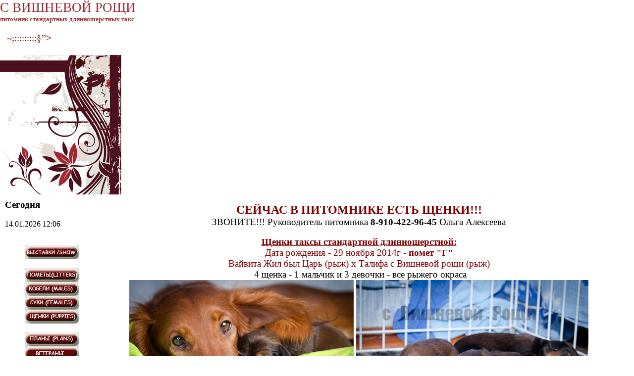

--- FILE ---
content_type: text/html; charset=UTF-8
request_url: https://svr-dachshunds.ucoz.ru/index/shhenki_taksy_s_vishnevoj_roshhi/0-9
body_size: 5402
content:
<html><head>

	<script type="text/javascript">new Image().src = "//counter.yadro.ru/hit;ucoznet?r"+escape(document.referrer)+(screen&&";s"+screen.width+"*"+screen.height+"*"+(screen.colorDepth||screen.pixelDepth))+";u"+escape(document.URL)+";"+Date.now();</script>
	<script type="text/javascript">new Image().src = "//counter.yadro.ru/hit;ucoz_desktop_ad?r"+escape(document.referrer)+(screen&&";s"+screen.width+"*"+screen.height+"*"+(screen.colorDepth||screen.pixelDepth))+";u"+escape(document.URL)+";"+Date.now();</script><title>С Вишневой Рощи - ЩЕНКИ</title>
<meta content="питомник длинношерстных стандартных такс С Вишневой Рощи" name="description">
<meta content="такса длинношерстная , щенки, продажа щенков, питомник такс, с вишневой рощи" name="keywords"><link href="//src.ucoz.net/src/css/957.css" type="text/css" rel="StyleSheet">
	<link rel="stylesheet" href="/.s/src/base.min.css" />
	<link rel="stylesheet" href="/.s/src/layer1.min.css" />

	<script src="/.s/src/jquery-1.12.4.min.js"></script>
	
	<script src="/.s/src/uwnd.min.js"></script>
	<script src="//s727.ucoz.net/cgi/uutils.fcg?a=uSD&ca=2&ug=999&isp=0&r=0.169845621677347"></script>
	<link rel="stylesheet" href="/.s/src/ulightbox/ulightbox.min.css" />
	<link rel="stylesheet" href="/.s/src/social.css" />
	<script src="/.s/src/ulightbox/ulightbox.min.js"></script>
	<script>
/* --- UCOZ-JS-DATA --- */
window.uCoz = {"language":"ru","layerType":1,"uLightboxType":1,"site":{"domain":null,"id":"0svr-dachshunds","host":"svr-dachshunds.ucoz.ru"},"sign":{"5458":"Следующий","7253":"Начать слайд-шоу","7252":"Предыдущий","5255":"Помощник","3125":"Закрыть","7251":"Запрошенный контент не может быть загружен. Пожалуйста, попробуйте позже.","7254":"Изменить размер","7287":"Перейти на страницу с фотографией."},"country":"US","ssid":"476356064261062324151","module":"index"};
/* --- UCOZ-JS-CODE --- */
 function uSocialLogin(t) {
			var params = {"ok":{"height":390,"width":710},"yandex":{"width":870,"height":515},"facebook":{"height":520,"width":950},"google":{"width":700,"height":600},"vkontakte":{"width":790,"height":400}};
			var ref = escape(location.protocol + '//' + ('svr-dachshunds.ucoz.ru' || location.hostname) + location.pathname + ((location.hash ? ( location.search ? location.search + '&' : '?' ) + 'rnd=' + Date.now() + location.hash : ( location.search || '' ))));
			window.open('/'+t+'?ref='+ref,'conwin','width='+params[t].width+',height='+params[t].height+',status=1,resizable=1,left='+parseInt((screen.availWidth/2)-(params[t].width/2))+',top='+parseInt((screen.availHeight/2)-(params[t].height/2)-20)+'screenX='+parseInt((screen.availWidth/2)-(params[t].width/2))+',screenY='+parseInt((screen.availHeight/2)-(params[t].height/2)-20));
			return false;
		}
		function TelegramAuth(user){
			user['a'] = 9; user['m'] = 'telegram';
			_uPostForm('', {type: 'POST', url: '/index/sub', data: user});
		}
function loginPopupForm(params = {}) { new _uWnd('LF', ' ', -250, -100, { closeonesc:1, resize:1 }, { url:'/index/40' + (params.urlParams ? '?'+params.urlParams : '') }) }
/* --- UCOZ-JS-END --- */
</script>

	<style>.UhideBlock{display:none; }</style>

</head>
<body style="PADDING-RIGHT: 0px; PADDING-LEFT: 0px; BACKGROUND: #ffffff; PADDING-BOTTOM: 10px; MARGIN: 0px; PADDING-TOP: 0px">
<div id="container">
<div id="top">
<div id="header">
<div><span style="FONT: 20pt Comic Sans MS; COLOR: #a22833">С ВИШНЕВОЙ РОЩИ</span></div>
<div><span style="FONT: 20pt Comic Sans MS; COLOR: #a22833"></span><strong><span style="COLOR: #a22833; FONT-FAMILY: Comic Sans MS"><span style="FONT-SIZE: 10pt">питомник стандартных длинношерстных такс</span></span><br></strong><a title="Главная" href="//svr-dachshunds.ucoz.ru"><img alt="Главная Main" src="//svr-dachshunds.ucoz.ru/doxie1.jpg" border="0"></a></div></div>
<div id="logo"><img src="//src.ucoz.net/t/957/1.gif" border="0"></div></div></div>
<table style="BACKGROUND: #ffffff" border="0" cellpadding="0" cellspacing="0" width="100%">
<tbody>
<tr>
<td style="PADDING-RIGHT: 10px; PADDING-LEFT: 10px; PADDING-BOTTOM: 10px; PADDING-TOP: 10px" valign="top"><!--<DIV class="box"><H3>Разделы новостей</H3><DIV class="boxContent"></DIV></DIV>--><!--<DIV class="box"><H3>Календарь новостей</H3><DIV class="boxContent"><table border="0" cellspacing="1" cellpadding="2" class="calTable"><tr><td align="center" class="calMonth" colspan="7"><a title="Декабрь 2025" class="calMonthLink cal-month-link-prev" href="javascript:;" rel="nofollow" onclick="window.location.href=''+atob('L25ld3Mv')+'2025-12';return false;">&laquo;</a>&nbsp; <a class="calMonthLink cal-month-current" href="javascript:;" rel="nofollow" onclick="window.location.href=''+atob('L25ld3Mv')+'2026-01';return false;">Январь 2026</a> &nbsp;<a title="Февраль 2026" class="calMonthLink cal-month-link-next" href="javascript:;" rel="nofollow" onclick="window.location.href=''+atob('L25ld3Mv')+'2026-02';return false;">&raquo;</a></td></tr><tr><td align="center" class="calWday">Пн</td><td align="center" class="calWday">Вт</td><td align="center" class="calWday">Ср</td><td align="center" class="calWday">Чт</td><td align="center" class="calWday">Пт</td><td align="center" class="calWdaySe">Сб</td><td align="center" class="calWdaySu">Вс</td></tr><tr><td>&nbsp;</td><td>&nbsp;</td><td>&nbsp;</td><td align="center" class="calMday">1</td><td align="center" class="calMday">2</td><td align="center" class="calMday">3</td><td align="center" class="calMday">4</td></tr><tr><td align="center" class="calMday">5</td><td align="center" class="calMday">6</td><td align="center" class="calMday">7</td><td align="center" class="calMday">8</td><td align="center" class="calMday">9</td><td align="center" class="calMday">10</td><td align="center" class="calMday">11</td></tr><tr><td align="center" class="calMday">12</td><td align="center" class="calMday">13</td><td align="center" class="calMdayA">14</td><td align="center" class="calMday">15</td><td align="center" class="calMday">16</td><td align="center" class="calMday">17</td><td align="center" class="calMday">18</td></tr><tr><td align="center" class="calMday">19</td><td align="center" class="calMday">20</td><td align="center" class="calMday">21</td><td align="center" class="calMday">22</td><td align="center" class="calMday">23</td><td align="center" class="calMday">24</td><td align="center" class="calMday">25</td></tr><tr><td align="center" class="calMday">26</td><td align="center" class="calMday">27</td><td align="center" class="calMday">28</td><td align="center" class="calMday">29</td><td align="center" class="calMday">30</td><td align="center" class="calMday">31</td></tr></table></DIV></DIV>-->
<div class="box">
<h3>Сегодня</h3>
<div class="boxContent">14.01.2026 12:06</div></div><!--<DIV class="box"><H3>Форма входа</H3><DIV class="boxContent">Вы вошли как <A href="" title="Мой профиль"><B>Гость</B></A>!<BR>Группа "<U>Гости</U>"<BR><BR><A href="">Мой профиль</A> | <A href="/index/10">Выход</A><BR><BR><div id="uidLogForm" class="auth-block" align="center"><a href="javascript:;" onclick="window.open('https://login.uid.me/?site=0svr-dachshunds&ref='+escape(location.protocol + '//' + ('svr-dachshunds.ucoz.ru' || location.hostname) + location.pathname + ((location.hash ? ( location.search ? location.search + '&' : '?' ) + 'rnd=' + Date.now() + location.hash : ( location.search || '' )))),'uidLoginWnd','width=580,height=450,resizable=yes,titlebar=yes');return false;" class="login-with uid" title="Войти через uID" rel="nofollow"><i></i></a><a href="javascript:;" onclick="return uSocialLogin('vkontakte');" data-social="vkontakte" class="login-with vkontakte" title="Войти через ВКонтакте" rel="nofollow"><i></i></a><a href="javascript:;" onclick="return uSocialLogin('facebook');" data-social="facebook" class="login-with facebook" title="Войти через Facebook" rel="nofollow"><i></i></a><a href="javascript:;" onclick="return uSocialLogin('yandex');" data-social="yandex" class="login-with yandex" title="Войти через Яндекс" rel="nofollow"><i></i></a><a href="javascript:;" onclick="return uSocialLogin('google');" data-social="google" class="login-with google" title="Войти через Google" rel="nofollow"><i></i></a><a href="javascript:;" onclick="return uSocialLogin('ok');" data-social="ok" class="login-with ok" title="Войти через Одноклассники" rel="nofollow"><i></i></a></div></DIV></DIV>--><!--<DIV class="box"><H3>Поиск</H3><DIV class="boxContent">
		<div class="searchForm">
			<form onsubmit="this.sfSbm.disabled=true" method="get" style="margin:0" action="/search/">
				<div align="center" class="schQuery">
					<input type="text" name="q" maxlength="30" size="20" class="queryField" />
				</div>
				<div align="center" class="schBtn">
					<input type="submit" class="searchSbmFl" name="sfSbm" value="Найти" />
				</div>
				<input type="hidden" name="t" value="0">
			</form>
		</div></DIV></DIV>-->
<div class="box">

<div class="boxContent"><!--U1SVR1Z--><ul class="uz"><br><a href="//svr-dachshunds.ucoz.ru/blog"><img src="/technika/knopka_show1.jpg"></a><br>
 <br>
 <a href="//svr-dachshunds.ucoz.ru/index/0-33"><img src="/technika/knopka_litters.jpg"></a><br>
 <a href="//svr-dachshunds.ucoz.ru/index/0-6"><img src="/technika/knopka_MALES.jpg"></a>
 <a href="//svr-dachshunds.ucoz.ru/index/0-7"><img src="/technika/knopka_FEMALES.jpg"></a><br>
 <a href="//svr-dachshunds.ucoz.ru/index/0-9"><img src="/technika/knopka_puppies.jpg"></a><br>
 <br>
 <a href="//svr-dachshunds.ucoz.ru/index/0-14"><img src="/technika/knopka_plans.jpg"></a><br>
 <a href="//svr-dachshunds.ucoz.ru/index/0-8"><img src="/technika/knopka_veterans.jpg"></a><br>
 <a href="//svr-dachshunds.ucoz.ru/index/0-12"><img src="/technika/knopka_memorial.jpg"></a><br>
 <br>
 <a href="//svr-dachshunds.ucoz.ru/index/0-138"><img src="/technika/knopka_kontacts.jpg"></a><br>
 <a href="//svr-dachshunds.ucoz.ru/gb/"><img src="/technika/knopka1.jpg"></a></ul><!--/U1SVR1Z--></div></div><!--<DIV class="box"><H3>Наш опрос</H3><DIV class="boxContent"></DIV></DIV>--><!--<DIV class="box"><H3>Статистика</H3><DIV class="boxContent"><HR></DIV></DIV>--></td>
<td valign="top" width="90%"><div class="page-content-wrapper"><div id="nativeroll_video_cont" style="display:none;"></div><div align="center">&nbsp;</div>

<div align="center"><span style="font-size: 14pt;"><span style="font-size: 14pt;"><span style="color: rgb(128, 0, 0); font-size: 14pt;"><span style="font-family: &quot;Comic Sans MS&quot;; font-size: 14pt;"><span style="font-size: 14pt;"><span style="font-size: 14pt;"><span style="color: rgb(0, 0, 0); font-size: 14pt;"><span style="color: rgb(0, 0, 0); font-size: 14pt;"><span style="color: rgb(128, 0, 0);"><span style="font-size: 14pt;"><strong><span style="font-size: 18pt;">СЕЙЧАС В ПИТОМНИКЕ ЕСТЬ ЩЕНКИ!!!</span></strong></span></span></span></span></span></span></span></span></span></span></div>

<div align="center">
<div align="center">
<div align="center"><span style="font-size: 14pt;"><span style="font-size: 14pt;"><span style="color: rgb(128, 0, 0); font-size: 14pt;"><span style="font-family: &quot;Comic Sans MS&quot;; font-size: 14pt;"><span style="font-size: 14pt;"><span style="font-size: 14pt;"><span style="color: rgb(0, 0, 0); font-size: 14pt;">ЗВОНИТЕ!!! Руководитель питомника <strong>8-910-422-96-45</strong> Ольга Алексеева</span></span></span></span></span></span></span></div>

<div align="center">&nbsp;</div>

<div align="center"><strong><span style="font-size: 14pt;"><span style="font-size: 14pt;"><span style="color: rgb(128, 0, 0); font-size: 14pt;"><span style="font-family: &quot;Comic Sans MS&quot;; font-size: 14pt;"><span style="font-size: 14pt;"><span style="font-size: 14pt;"><span style="color: rgb(0, 0, 0); font-size: 14pt;"><span style="color: rgb(0, 0, 0); font-size: 14pt;"><span style="color: rgb(128, 0, 0); text-decoration: underline;">Щенки таксы стандартной длинношерстной:</span></span></span></span></span></span></span></span></span></strong></div><div align="center"><span style="font-size: 14pt;"><span style="font-size: 14pt;"><span style="color: rgb(128, 0, 0); font-size: 14pt;"><span style="font-family: 'Comic Sans MS'; font-size: 14pt;">Дата рождения - 29 ноября 2014г -&nbsp;<strong>помет "Г"</strong><br>Вайвита Жил был Царь (рыж) x&nbsp;Талифа с Вишневой рощи (рыж)</span></span></span></span><br style="line-height: 20.7999992370605px;"><span style="font-size: 14pt;"><span style="font-size: 14pt;"><span style="color: rgb(128, 0, 0); font-size: 14pt;"><span style="font-family: 'Comic Sans MS'; font-size: 14pt;"><span style="font-size: 14pt;"><span style="font-size: 14pt;"><span style="color: rgb(0, 0, 0); font-size: 14pt;">&nbsp;4 щенка -&nbsp;1 мальчик и 3 девочки - все рыжего окраса</span></span></span></span></span></span></span></div><div align="center"><span style="font-size: 14pt;"><span style="font-size: 14pt;"><span style="color: rgb(128, 0, 0); font-size: 14pt;"><span style="font-family: 'Comic Sans MS'; font-size: 14pt;"><span style="font-size: 14pt;"><span style="font-size: 14pt;"><span style="color: rgb(0, 0, 0); font-size: 14pt;"><img src="/Schenki/TalifaSar/talifa_06.12.2014.jpg" alt="" height="300px">&nbsp;<img src="/Schenki/TalifaSar/talifiny_deti_06.12.2014.jpg" alt="" height="300px"><br></span></span></span></span></span></span></span></div><div align="center"><span style="font-size: 14pt;"><span style="font-size: 14pt;"><span style="color: rgb(128, 0, 0); font-size: 14pt;"><span style="font-family: 'Comic Sans MS'; font-size: 14pt;">Дата рождения -&nbsp;14 ноября 2014г -&nbsp;<strong>помет "В"</strong><br>Император с Вишневой рощи&nbsp;(рыж-мрам) x&nbsp;Авантаж Ее Величество Вишня черная (черн-под)</span></span></span></span><br style="line-height: 20.7999992370605px;"><span style="font-size: 14pt;"><span style="font-size: 14pt;"><span style="color: rgb(128, 0, 0); font-size: 14pt;"><span style="font-family: 'Comic Sans MS'; font-size: 14pt;"><span style="font-size: 14pt;"><span style="font-size: 14pt;"><span style="color: rgb(0, 0, 0); font-size: 14pt;">&nbsp;5 щенков -&nbsp;1 девочка и 4 мальчика - черно-мраморного, рыже-мраморного и рыжего окраса</span></span></span></span></span></span></span></div><div align="center"><span style="font-size: 14pt;"><span style="font-size: 14pt;"><span style="color: rgb(128, 0, 0); font-size: 14pt;"><span style="font-family: 'Comic Sans MS'; font-size: 14pt;"><span style="font-size: 14pt;"><span style="font-size: 14pt;"><span style="color: rgb(0, 0, 0); font-size: 14pt;"><img src="/Schenki/ImperatorAvant/velmozha_16.12.2014.jpg" alt="" height="300pxpx">&nbsp;<img src="/Schenki/ImperatorAvant/viva_viktorija_16.12.2014.jpg" alt="" height="300pxpx"><br></span></span></span></span></span></span></span></div>

<div align="center"><span style="font-family: 'Comic Sans MS'; font-size: 14pt; color: rgb(128, 0, 0);">Дата рождения -&nbsp;22 сентября 2014г -&nbsp;</span><strong style="font-family: 'Comic Sans MS'; font-size: 14pt; color: rgb(128, 0, 0);">помет "А"</strong></div><div align="center"><span style="font-size: 14pt;"><span style="font-size: 14pt;"><span style="color: rgb(128, 0, 0); font-size: 14pt;"><span style="font-family: 'Comic Sans MS'; font-size: 14pt;">Юлий Цезарь с Вишневой рощи&nbsp;(черн-под) x&nbsp;Романтика из Страны грез (рыж)</span></span></span></span><br style="line-height: 20.7999992370605px;"><span style="font-size: 14pt;"><span style="font-size: 14pt;"><span style="color: rgb(128, 0, 0); font-size: 14pt;"><span style="font-family: 'Comic Sans MS'; font-size: 14pt;"><span style="font-size: 14pt;"><span style="font-size: 14pt;"><span style="color: rgb(0, 0, 0); font-size: 14pt;">&nbsp;6 щенков -&nbsp;1 девочка и 5 мальчиков - черно-подпалого и рыжего окраса</span></span></span></span></span></span></span></div><div align="center"><span style="font-size: 14pt;"><span style="font-size: 14pt;"><span style="color: rgb(128, 0, 0); font-size: 14pt;"><span style="font-family: 'Comic Sans MS'; font-size: 14pt;"><span style="font-size: 14pt;"><span style="font-size: 14pt;"><span style="color: rgb(0, 0, 0); font-size: 14pt;"><img src="/Schenki/asteriks_29.11.2014.jpg" alt="" height="320px"><br></span></span></span></span></span></span></span></div><div align="center"><span style="text-align: -webkit-center; font-size: 14pt;"><span style="font-size: 14pt;"><span style="color: rgb(128, 0, 0); font-size: 14pt;"><span style="font-family: 'Comic Sans MS'; font-size: 14pt;">Дата рождения -&nbsp;16 августа&nbsp;2014г -&nbsp;<strong>помет "Я"</strong><br>
Егерь с Вишневой рощи&nbsp;(черн-под) x&nbsp;Дивная краса с Вишневой рощи (рыж)</span></span></span></span><br style="line-height: 20.7999992370605px; text-align: -webkit-center;">
<span style="text-align: -webkit-center; font-size: 14pt;"><span style="font-size: 14pt;"><span style="color: rgb(128, 0, 0); font-size: 14pt;"><span style="font-family: 'Comic Sans MS'; font-size: 14pt;"><span style="font-size: 14pt;"><span style="font-size: 14pt;"><span style="color: rgb(0, 0, 0); font-size: 14pt;">&nbsp;6 щенков -&nbsp;3 девочек и 3 мальчика - черно-подпалого и рыжего окраса</span></span></span></span></span></span></span></div>

<div align="center"><img src="/Schenki/jaroslavskaja_koketka_i_ja_18.12.2014.jpg" alt="" height="300pxpx"><br></div>

<div align="center"><span style="text-align: -webkit-center; font-size: 14pt;"><span style="font-size: 14pt;"><span style="color: rgb(128, 0, 0); font-size: 14pt;"><span style="font-family: 'Comic Sans MS'; font-size: 14pt;">Дата рождения -&nbsp;08 августа&nbsp;2014г -&nbsp;<strong>помет "Э"</strong><br>
Рубаха парень с Вишневой рощи&nbsp;(рыж) x&nbsp;Искорка опала с Вишневой рощи (рыж)</span></span></span></span><br style="line-height: 20.7999992370605px; text-align: -webkit-center;">
<span style="text-align: -webkit-center; font-size: 14pt;"><span style="font-size: 14pt;"><span style="color: rgb(128, 0, 0); font-size: 14pt;"><span style="font-family: 'Comic Sans MS'; font-size: 14pt;"><span style="font-size: 14pt;"><span style="font-size: 14pt;"><span style="color: rgb(0, 0, 0); font-size: 14pt;">&nbsp;5 щенков -&nbsp;3 девочек и 2 мальчика - рыжего окраса</span></span></span></span></span></span></span></div>

<div align="center">&nbsp;<img src="/Schenki/IskorkaParen/ehllarija_ehlektra_ehlmur_26.10.2014.jpg" alt="" height="300px">&nbsp;<img src="http://svr-dachshunds.ucoz.ru/Schenki/IskorkaParen/ehlektra_11.11.2014.jpg" alt="" style="font-size: 8pt;" height="300px"></div>

<div align="center"><br></div>
</div>
</div>
		<script>
			var container = document.getElementById('nativeroll_video_cont');

			if (container) {
				var parent = container.parentElement;

				if (parent) {
					const wrapper = document.createElement('div');
					wrapper.classList.add('js-teasers-wrapper');

					parent.insertBefore(wrapper, container.nextSibling);
				}
			}
		</script>
	</div> </td></tr></tbody></table>
<div id="footer">Copyright MyCorp &copy; 2026 | <!-- "' --><span class="pbCOAmS6">Сделать <a href="https://www.ucoz.ru/">бесплатный сайт</a> с <a href="https://www.ucoz.ru/">uCoz</a></span></div>
<div id="boxMenu">
<!--U1AAMENU1Z--><div style="display:inline;" id="menuDiv"><!-- UcoZMenu --><UL class="uz" align="center"><LI class="m"><A class="m" href="http://svr-dachshunds.ucoz.ru/" title="Главная"><SPAN style="font-size: 12pt"><SPAN style="font-size: 10pt"><SPAN style='font-family: "Comic Sans MS"'><SPAN style="font-size: 8pt"><STRONG>Главная страница (main)</STRONG></SPAN>
 </SPAN></SPAN></SPAN></A></LI>
 <LI class="m"><A class="m" href="//svr-dachshunds.ucoz.ru/index/0-5" title=""><SPAN style="font-size: 12pt"><SPAN style="font-size: 10pt"><SPAN style='font-family: "Comic Sans MS"'><SPAN style="font-size: 8pt"><STRONG>Питомник (kennel)</STRONG></SPAN></SPAN></SPAN></SPAN></A></LI>
 <LI class="m"><A class="m" href="//svr-dachshunds.ucoz.ru/blog/" title="Новости"><SPAN style="font-size: 12pt"><SPAN style="font-size: 10pt"><SPAN style='font-family: "Comic Sans MS"'><SPAN style="font-size: 8pt"><STRONG>Результаты выставок (show)</STRONG></SPAN></SPAN></SPAN></SPAN></A></LI>
 <LI class="m"><A class="m" href="//svr-dachshunds.ucoz.ru/photo/" title="Фотоальбомы"><SPAN style="font-size: 12pt"><SPAN style="font-size: 10pt"><SPAN style='font-family: "Comic Sans MS"'><SPAN style="font-size: 8pt"><STRONG>Фотоальбомы (gallery)</STRONG></SPAN></SPAN></SPAN></SPAN></A></LI>
 <LI class="m"><A class="m" href="//svr-dachshunds.ucoz.ru/publ/" title="Полезные статьи"><SPAN style="font-size: 12pt"><SPAN style="font-size: 10pt"><SPAN style='font-family: "Comic Sans MS"'><SPAN style="font-size: 8pt"><STRONG>Важные статьи</STRONG></SPAN></SPAN></SPAN></SPAN></A></LI>
<LI class="m"><A class="m" href="//svr-dachshunds.ucoz.ru/index/0-143"><FONT face="Comic Sans MS"><STRONG>ССЫЛКИ</STRONG></FONT></A></LI>
</UL><!-- /UcoZMenu --></div><script type="text/javascript">try { var nl=document.getElementById('menuDiv').getElementsByTagName('a'); var found=-1; var url=document.location.href+'/'; var len=0; for (var i=0;i<nl.length;i++){ if (url.indexOf(nl[i].href)>=0){ if (found==-1 || len<nl[i].href.length){ found=i; len=nl[i].href.length; } } } if (found>=0){ nl[found].className='ma'; } } catch(e){}</script><!--/U1AAMENU1Z-->
</div>
<div></div>
<div></div></body></html>
<!-- 0.12237 (s727) -->